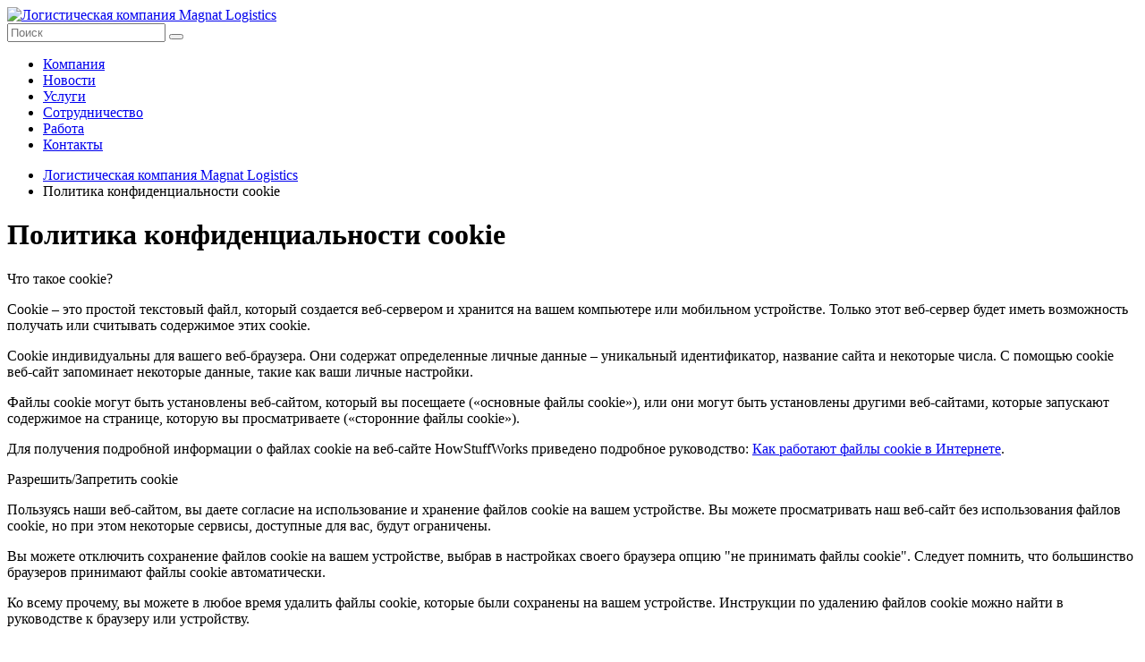

--- FILE ---
content_type: text/html; charset=UTF-8
request_url: https://magnat-logistics.com/%D1%81ookie/
body_size: 6739
content:
<!DOCTYPE html>
<!--[if lt IE 8]><html class="no-js lt-ie10 lt-ie9 lt-ie8"><![endif]-->
<!--[if IE 8]><html class="no-js lt-ie10 lt-ie9"><![endif]-->
<!--[if IE 9]><html class="no-js lt-ie10"><![endif]-->
<!--[if gt IE 9]><!--><html class="no-js"><!--<![endif]-->
<head>
	<meta charset="UTF-8">
	<!--[if IE]><meta http-equiv="X-UA-Compatible" content="IE=edge,chrome=1"><![endif]-->
		<title>Логистическая компания Magnat Logistics: cкладские и транспортные услуги, ответственное хранение, складское хранение и другие логистические услуги по международным стандартам</title>
		<meta name="keywords" content="Логистическая компания. Логистические услуги. Логистический оператор. 3 PL. Склады. Ответственное хранение." />
	<meta name="description" content="Логистические услуги по международным стандартам от логистического оператора Magnat Logistics." />
	<link href="/bitrix/cache/css/s1/intervolga/kernel_main/kernel_main.css?15459186749387" type="text/css"  rel="stylesheet" />
<link href="/bitrix/cache/css/s1/intervolga/template_540a1d88938490f78cd2da9dff02a634/template_540a1d88938490f78cd2da9dff02a634_151a91df0fd46794b8d9303c8a214dea.css?1640159590157029" type="text/css"  data-template-style="true"  rel="stylesheet" />
	<script>var _ba = _ba || []; _ba.push(["aid", "88b22a0e51af7a90dc5f15c762c5f0e3"]);(function() {var ba = document.createElement("script"); ba.type = "text/javascript"; ba.async = true;ba.src = document.location.protocol + "//bitrix.info/ba.js";var s = document.getElementsByTagName("script")[0];s.parentNode.insertBefore(ba, s);})();</script>
<script type="text/javascript">if(!window.BX)window.BX={message:function(mess){if(typeof mess=='object') for(var i in mess) BX.message[i]=mess[i]; return true;}};</script>
<script type="text/javascript">(window.BX||top.BX).message({'JS_CORE_LOADING':'Загрузка...','JS_CORE_NO_DATA':'- Нет данных -','JS_CORE_WINDOW_CLOSE':'Закрыть','JS_CORE_WINDOW_EXPAND':'Развернуть','JS_CORE_WINDOW_NARROW':'Свернуть в окно','JS_CORE_WINDOW_SAVE':'Сохранить','JS_CORE_WINDOW_CANCEL':'Отменить','JS_CORE_H':'ч','JS_CORE_M':'м','JS_CORE_S':'с','JSADM_AI_HIDE_EXTRA':'Скрыть лишние','JSADM_AI_ALL_NOTIF':'Показать все','JSADM_AUTH_REQ':'Требуется авторизация!','JS_CORE_WINDOW_AUTH':'Войти','JS_CORE_IMAGE_FULL':'Полный размер'});</script>
<script type="text/javascript">(window.BX||top.BX).message({'LANGUAGE_ID':'ru','FORMAT_DATE':'DD.MM.YYYY','FORMAT_DATETIME':'DD.MM.YYYY HH:MI:SS','COOKIE_PREFIX':'BITRIX_SM','SERVER_TZ_OFFSET':'10800','SITE_ID':'s1','USER_ID':'','SERVER_TIME':'1769057138','USER_TZ_OFFSET':'0','USER_TZ_AUTO':'Y','bitrix_sessid':'4e3e2c26bc109461086674a40ed4d24f'});</script>


<script type="text/javascript" src="/bitrix/cache/js/s1/intervolga/kernel_main/kernel_main.js?1545977400247003"></script>
<script type="text/javascript" src="/bitrix/js/main/jquery/jquery-1.8.3.min.js?154591555793636"></script>
<script type="text/javascript" src="/bitrix/cache/js/s1/intervolga/kernel_intervolga.bootstrap/kernel_intervolga.bootstrap.js?154598024674305"></script>
<script type="text/javascript">BX.setCSSList(['/bitrix/js/main/core/css/core.css','/bitrix/templates/intervolga/custom.css','/bitrix/templates/intervolga/components/bitrix/news.list/social/style.css','/bitrix/templates/intervolga/styles.css','/bitrix/templates/intervolga/template_styles.css','/bitrix/js/intervolga.bootstrap/css/admin_fix.css','/bitrix/js/intervolga.bootstrap/css/chromeframe.css']); </script>
<script type="text/javascript">BX.setJSList(['/bitrix/js/main/core/core.js','/bitrix/js/main/core/core_ajax.js','/bitrix/js/main/session.js','/bitrix/js/main/core/core_window.js','/bitrix/js/main/utils.js','/bitrix/js/intervolga.bootstrap/js/bootstrap/dropdown.js','/bitrix/js/intervolga.bootstrap/js/bootstrap/transition.js','/bitrix/js/intervolga.bootstrap/js/bootstrap/modal.js','/bitrix/js/intervolga.bootstrap/js/bootstrap/tooltip.js','/bitrix/js/intervolga.bootstrap/js/bootstrap/popover.js','/bitrix/js/intervolga.bootstrap/js/bootstrap/tab.js','/bitrix/js/intervolga.bootstrap/js/plugins.js','/bitrix/js/intervolga.bootstrap/js/vendor/jquery.carouFredSel-packed.js','/bitrix/js/intervolga.bootstrap/js/intervolga/fileChanged.js']); </script>

<script type="text/javascript">
bxSession.Expand(1440, '4e3e2c26bc109461086674a40ed4d24f', false, '9372088b18d638d11efb528eb1a2e164');
</script>
<link rel="apple-touch-icon-precomposed" sizes="144x144" href="/bitrix/templates/intervolga/ico/apple-touch-icon-144x144-precomposed.png?15459156092118">
<link rel="apple-touch-icon-precomposed" sizes="114x114" href="/bitrix/templates/intervolga/ico/apple-touch-icon-114x114-precomposed.png?15459156093731">
<link rel="apple-touch-icon-precomposed" sizes="72x72" href="/bitrix/templates/intervolga/ico/apple-touch-icon-72x72-precomposed.png?15459156092234">
<link rel="apple-touch-icon-precomposed" href="/bitrix/templates/intervolga/ico/apple-touch-icon-precomposed.png?15459156091928">
<link rel="shortcut icon" href="/bitrix/templates/intervolga/ico/favicon-32x32.png?15459156091149">
<link rel="shortcut icon" href="/bitrix/templates/intervolga/ico/favicon.ico?15459156091150">
	<script type="text/javascript" src="/bitrix/cache/js/s1/intervolga/template_f049cbe735eba440c3fb697463462d1d/template_f049cbe735eba440c3fb697463462d1d_2e6f1d5ca213027e9ac704f85cb6031b.js?154591867415781"></script>

			<script>document.documentElement.className=document.documentElement.className.replace("no-js","js");</script>
		<!--[if lt IE 9]>
		<script src="/bitrix/js/intervolga.bootstrap/js/html5shiv-respond.min.js?15459155586002"></script>
		<![endif]-->
	</head>
<body>
<!--noindex-->
<noscript>В вашем браузере отключен JavaScript. Из-за этого многие элементы сайта не будут работать.</noscript>
<!--[if lt IE 8]><p class='chromeframe'>Вы используете <strong>устаревший</strong> браузер. Пожалуйста <a rel='nofollow' onclick='window.open(this.href, "_blank");return false;' href='http://browsehappy.com/'>обновите свой браузер</a> или <a rel='nofollow' href='http://www.google.com/chromeframe/?redirect=true'>установите Google Chrome Frame</a> чтобы улучшить взаимодействие с сайтом.</p><![endif]-->
<!--/noindex-->

<!--content-->


<div class="sticky-wrap">
	<div id="cookies_block" style="display:none;">
		<div class="wrapper_inner">
			<div class="cookie_message">Для оптимизации дизайна и быстродействия нашего веб-сайта используются cookie-файлы. Продолжая посещение веб-сайта, Вы соглашаетесь на использование cookie-файлов. <a href="/сookie/" target="_blank">Подробнее о cookie-файлах и их использовании</a>.</div>
			<div class="close_cookies" onclick="ckWarning_Agree(this)"></div>
		</div>
	</div>	
	<header>
		<div class="container">
			<div class="top-bar">
				<div class="logo">
					<a href="/">					<img src="/bitrix/templates/intervolga/img/logo.png" alt="Логистическая компания Magnat Logistics"/>
					</a>				</div>
				<div class="top-phone"><span></span>
									</div>
				<div class="top-search">
	<form class="form-inline" role="form" action="/search/" method="get">
		<div class="form-group">
			<input class="form-control" type="search" placeholder="Поиск" name="q" value="">
			<button class="btn btn-default btn-sm" type="submit"><i class="fa fa-search"></i></button>
		</div>
	</form>
</div>							</div>
		</div>

			<div class="main-nav">
		<div class="container">
			<nav class="navbar " role="navigation">
				<ul class="nav navbar-nav">
					
						
						
																								<li >
										<a href="/company/">Компания</a>
									</li>
															
						
						
					
						
						
																								<li >
										<a href="/news/">Новости</a>
									</li>
															
						
						
					
						
						
																								<li >
										<a href="/services/">Услуги</a>
									</li>
															
						
						
					
						
						
																								<li >
										<a href="/partnership/">Сотрудничество</a>
									</li>
															
						
						
					
						
						
																								<li >
										<a href="/work/">Работа</a>
									</li>
															
						
						
					
						
						
																								<li >
										<a href="/contacts/">Контакты</a>
									</li>
															
						
						
					
									</ul>
			</nav>
		</div>
	</div>
	</header>
			
		<div class="container">
			<div class="breadcrumb-wrap">
				<ul class="breadcrumb"><li><a href="/" title="Логистическая компания Magnat Logistics">Логистическая компания Magnat Logistics</a></li><li class="active">Политика конфиденциальности сookie</li></ul>			</div>
			<div class="page-header">
				<h1>Политика конфиденциальности сookie</h1>
							</div>
		</div>
	<div class="container"><p class="h3">
	Что такое cookie?
</p>
<p>
	Cookie – это простой текстовый файл, который создается веб-сервером и хранится на вашем компьютере или мобильном устройстве. Только этот веб-сервер будет иметь возможность получать или считывать содержимое этих сookie.
</p>
<p>
	Cookie индивидуальны для вашего веб-браузера. Они содержат определенные личные данные – уникальный идентификатор, название сайта и некоторые числа. С помощью cookie веб-сайт запоминает некоторые данные, такие как ваши личные настройки.
</p>
<p>
	Файлы сookie могут быть установлены веб-сайтом, который вы посещаете («основные файлы сookie»), или они могут быть установлены другими веб-сайтами, которые запускают содержимое на странице, которую вы просматриваете («сторонние файлы сookie»).
</p>
<p>
	Для получения подробной информации о файлах сookie на веб-сайте HowStuffWorks приведено подробное руководство: <a href="http://computer.howstuffworks.com/cookie.htm" target="_blank">Как работают файлы cookie в Интернете</a>.
</p>
<p class="h3">
	Разрешить/Запретить cookie
</p>
<p>
	Пользуясь наши веб-сайтом, вы даете согласие на использование и хранение файлов сookie на вашем устройстве. Вы можете просматривать наш веб-сайт без использования файлов сookie, но при этом некоторые сервисы, доступные для вас, будут ограничены.
</p>
<p>
	Вы можете отключить сохранение файлов сookie на вашем устройстве, выбрав в настройках своего браузера опцию "не принимать файлы cookie". Следует помнить, что большинство браузеров принимают файлы cookie автоматически.
</p>
<p>
	Ко всему прочему, вы можете в любое время удалить файлы cookie, которые были сохранены на вашем устройстве. Инструкции по удалению файлов cookie можно найти в руководстве к браузеру или устройству.
</p>
<p class="h3">
	Классификация сookie
</p>
<p>
	Файлы сookie разделяются на следующие виды:
</p>
<p>
	<b>Обязательные:</b> Эти файлы сookie нужны для того, чтобы пользователь мог перемещаться и пользоваться специальными функциями сайта, например, доступом к защищенным областям страницы. Без них некоторые функции сайта будут недоступны.
</p>
<p>
	Показатели: Эти файлы сookie разрешают веб-сайту сохранять настройки пользователя, такие как параметры языка, в итоге выдавая пользователю исправленную, персонализированную страницу.
</p>
<p>
	<b>Функциональные: </b>Эти файлы сookie собирают информацию о поведении пользователя. Вся информация собирается анонимно и функциональные файлы сookie не могут отследить активность пользователя на нашем сайте.
</p>
<p>
	Эта информация используется для составления отчетов для улучшения веб-сайта. Функциональные файлы сookie также могут включать те, что предоставляют услуги, запрошенные пользователем.
</p>
<p>
	<b>Таргетинг и реклама:</b> Эти файлы сookie используются для отображения приложений, которые соответствуют потребностям пользователя и его интересам. Эти файлы сookie также могут быть использованы для оценки эффективности рекламной кампании, в рамках которой пользователь выбирает товары при посещении определенных веб-страниц, и предусматривает связь с потенциальными рекламодателями.
</p></div><div class="container"><div class="text-right"> <div class="share42init" data-path="/bitrix/templates/intervolga/img/"></div></div></div>    <div class="sticky-push"></div>
</div><!--.sticky-wrap-->

<div class="sticky-footer">
	<div class="container">
		<div class="footer-top">
				<ul class="list-inline text-center social-link">
								<li id="bx_1454625752_322"><a href="http://www.youtube.com/user/magnatgk"><img src="/upload/iblock/e4f/e4f545175c48138e83ec882827907510.png" alt=""/></a></li>
								<li id="bx_1454625752_325"><a href="http://vk.com/gkmagnat"><img src="/upload/iblock/ef1/ef1edb2c5cf640ba73af527cc636f94d.png" alt=""/></a></li>
								<li id="bx_1454625752_324"><a href="http://odnoklassniki.ru/gkmagnat"><img src="/upload/iblock/679/67944ee0f612d795140ee4839a75a91d.png" alt=""/></a></li>
			</ul>

			
	<div class="city-contacts">
		<ul class="nav nav-tabs" role="tablist">
											<li class="active" id="bx_3322728009_25362"><a href="#city25362" role="tab" data-toggle="tab">Астрахань </a></li>
											<li  id="bx_3322728009_95"><a href="#city95" role="tab" data-toggle="tab">Волгоград</a></li>
											<li  id="bx_3322728009_771"><a href="#city771" role="tab" data-toggle="tab">Саратов</a></li>
											<li  id="bx_3322728009_337"><a href="#city337" role="tab" data-toggle="tab">Пермь</a></li>
					</ul>
		<div class="tab-content">
							<div class="tab-pane active" id="city25362">
											<div class="city-address">
							<span>Адрес:</span> Астрахань, ул. Августовская, 1А						</div>
										<div class="city-converse">
																	</div>
				</div>
							<div class="tab-pane " id="city95">
											<div class="city-address">
							<span>Адрес:</span> Волгоград, пр. Нефтяников, 9<br>
 <b>(Ответственное хранение и другие складские услуги)</b>						</div>
										<div class="city-converse">
																	</div>
				</div>
							<div class="tab-pane " id="city771">
											<div class="city-address">
							<span>Адрес:</span> Сокурский тракт, Трофимовский, 2<br>
 <b>(Ответственное хранение, складское хранение грузов и другие складские услуги от логистической компании в Саратове)</b>						</div>
										<div class="city-converse">
																	</div>
				</div>
							<div class="tab-pane " id="city337">
											<div class="city-address">
							<span>Адрес:</span> ул. Промышленная, 147 а<br>
 <b>(Ответственное хранение (ответхранение), складское хранение,&nbsp;логистические услуги от логистической компании в Перми)</b>						</div>
										<div class="city-converse">
																	</div>
				</div>
					</div>
	</div>

		</div>
	</div>
	<div class="sub-footer">
		<div class="container">
			<div class="row">
				<div class="col-md-4">
					<span>© 2014 - 2026, ООО «Магнат Трейд Энтерпрайз»</span>
				</div>
				<div class="col-md-4">
					<ul class="list-inline">
						<li>
							<a href="http://magnat.ru/"><img src="/bitrix/templates/intervolga/img/footer-logo1.png" alt=""></a>						</li>
						<li>
							<a href="http://adv-ant.ru/"><img src="/bitrix/templates/intervolga/img/footer-logo2.png" alt=""></a>						</li>
					</ul>
				</div>
				<div class="col-md-4">
					<div class="developer-info">


<div class="iv-copyright">
	<a href="/privacy/" title="Конфиденциальность">Конфиденциальность</a><br/>
				<!--noindex-->
		Разработка сайта &mdash; <a href="https://www.intervolga.ru/" title="ИНТЕРВОЛГА" rel="nofollow" target="_blank">www.intervolga.ru</a>
			<!--/noindex-->
	</div>


</div>
				</div>
			</div>
		</div>
	</div>
</div><!--/#footer-->



<!--Counters-->
    
<!-- Yandex.Metrika counter -->
<script type="text/javascript">
(function (d, w, c) {
    (w[c] = w[c] || []).push(function() {
        try {
            w.yaCounter26113059 = new Ya.Metrika({id:26113059,
                    webvisor:true,
                    clickmap:true,
                    trackLinks:true,
                    accurateTrackBounce:true});
        } catch(e) { }
    });

    var n = d.getElementsByTagName("script")[0],
        s = d.createElement("script"),
        f = function () { n.parentNode.insertBefore(s, n); };
    s.type = "text/javascript";
    s.async = true;
    s.src = (d.location.protocol == "https:" ? "https:" : "http:") + "//mc.yandex.ru/metrika/watch.js";

    if (w.opera == "[object Opera]") {
        d.addEventListener("DOMContentLoaded", f, false);
    } else { f(); }
})(document, window, "yandex_metrika_callbacks");
</script>
<noscript><div><img src="//mc.yandex.ru/watch/26113059" style="position:absolute; left:-9999px;" alt="" /></div></noscript>
<!-- /Yandex.Metrika counter --><!--/Counters-->

<script>
  (function(i,s,o,g,r,a,m){i['GoogleAnalyticsObject']=r;i[r]=i[r]||function(){
  (i[r].q=i[r].q||[]).push(arguments)},i[r].l=1*new Date();a=s.createElement(o),
  m=s.getElementsByTagName(o)[0];a.async=1;a.src=g;m.parentNode.insertBefore(a,m)
  })(window,document,'script','//www.google-analytics.com/analytics.js','ga');

  ga('create', 'UA-65960845-2', 'auto');
  ga('send', 'pageview');

</script>

<!-- Yandex.Metrika counter -->
<script type="text/javascript">
    (function (d, w, c) {
        (w[c] = w[c] || []).push(function() {
            try {
                w.yaCounter31780486 = new Ya.Metrika({
                    id:31780486,
                    clickmap:true,
                    trackLinks:true,
                    accurateTrackBounce:true
                });
            } catch(e) { }
        });

        var n = d.getElementsByTagName("script")[0],
            s = d.createElement("script"),
            f = function () { n.parentNode.insertBefore(s, n); };
        s.type = "text/javascript";
        s.async = true;
        s.src = "https://mc.yandex.ru/metrika/watch.js";

        if (w.opera == "[object Opera]") {
            d.addEventListener("DOMContentLoaded", f, false);
        } else { f(); }
    })(document, window, "yandex_metrika_callbacks");

</script>
<noscript><div><img src="https://mc.yandex.ru/watch/31780486" style="position:absolute; left:-9999px;" alt="" /></div></noscript>
<!-- /Yandex.Metrika counter -->

</body>
</html>

--- FILE ---
content_type: text/plain
request_url: https://www.google-analytics.com/j/collect?v=1&_v=j102&a=1712476464&t=pageview&_s=1&dl=https%3A%2F%2Fmagnat-logistics.com%2F%25D1%2581ookie%2F&ul=en-us%40posix&dt=%D0%9B%D0%BE%D0%B3%D0%B8%D1%81%D1%82%D0%B8%D1%87%D0%B5%D1%81%D0%BA%D0%B0%D1%8F%20%D0%BA%D0%BE%D0%BC%D0%BF%D0%B0%D0%BD%D0%B8%D1%8F%20Magnat%20Logistics%3A%20c%D0%BA%D0%BB%D0%B0%D0%B4%D1%81%D0%BA%D0%B8%D0%B5%20%D0%B8%20%D1%82%D1%80%D0%B0%D0%BD%D1%81%D0%BF%D0%BE%D1%80%D1%82%D0%BD%D1%8B%D0%B5%20%D1%83%D1%81%D0%BB%D1%83%D0%B3%D0%B8%2C%20%D0%BE%D1%82%D0%B2%D0%B5%D1%82%D1%81%D1%82%D0%B2%D0%B5%D0%BD%D0%BD%D0%BE%D0%B5%20%D1%85%D1%80%D0%B0%D0%BD%D0%B5%D0%BD%D0%B8%D0%B5%2C%20%D1%81%D0%BA%D0%BB%D0%B0%D0%B4%D1%81%D0%BA%D0%BE%D0%B5%20%D1%85%D1%80%D0%B0%D0%BD%D0%B5%D0%BD%D0%B8%D0%B5%20%D0%B8%20%D0%B4%D1%80%D1%83%D0%B3%D0%B8%D0%B5%20%D0%BB%D0%BE%D0%B3%D0%B8%D1%81%D1%82%D0%B8%D1%87%D0%B5%D1%81%D0%BA%D0%B8%D0%B5%20%D1%83%D1%81%D0%BB%D1%83%D0%B3%D0%B8%20%D0%BF%D0%BE%20%D0%BC%D0%B5%D0%B6%D0%B4%D1%83%D0%BD%D0%B0%D1%80%D0%BE%D0%B4%D0%BD%D1%8B%D0%BC%20%D1%81%D1%82%D0%B0%D0%BD%D0%B4%D0%B0%D1%80%D1%82%D0%B0%D0%BC&sr=1280x720&vp=1280x720&_u=IEBAAEABAAAAACAAI~&jid=658517746&gjid=1898465632&cid=1320929123.1769057139&tid=UA-65960845-2&_gid=809045456.1769057139&_r=1&_slc=1&z=1646515628
body_size: -452
content:
2,cG-WQMV8SZR6K